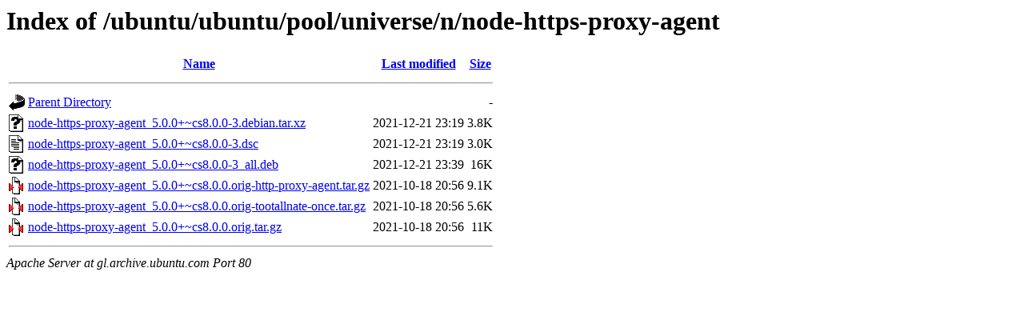

--- FILE ---
content_type: text/html;charset=UTF-8
request_url: http://gl.archive.ubuntu.com/ubuntu/ubuntu/pool/universe/n/node-https-proxy-agent/?C=N;O=A
body_size: 615
content:
<!DOCTYPE HTML PUBLIC "-//W3C//DTD HTML 3.2 Final//EN">
<html>
 <head>
  <title>Index of /ubuntu/ubuntu/pool/universe/n/node-https-proxy-agent</title>
 </head>
 <body>
<h1>Index of /ubuntu/ubuntu/pool/universe/n/node-https-proxy-agent</h1>
  <table>
   <tr><th valign="top"><img src="/icons/blank.gif" alt="[ICO]"></th><th><a href="?C=N;O=D">Name</a></th><th><a href="?C=M;O=A">Last modified</a></th><th><a href="?C=S;O=A">Size</a></th></tr>
   <tr><th colspan="4"><hr></th></tr>
<tr><td valign="top"><img src="/icons/back.gif" alt="[PARENTDIR]"></td><td><a href="/ubuntu/ubuntu/pool/universe/n/">Parent Directory</a></td><td>&nbsp;</td><td align="right">  - </td></tr>
<tr><td valign="top"><img src="/icons/unknown.gif" alt="[   ]"></td><td><a href="node-https-proxy-agent_5.0.0+~cs8.0.0-3.debian.tar.xz">node-https-proxy-agent_5.0.0+~cs8.0.0-3.debian.tar.xz</a></td><td align="right">2021-12-21 23:19  </td><td align="right">3.8K</td></tr>
<tr><td valign="top"><img src="/icons/text.gif" alt="[TXT]"></td><td><a href="node-https-proxy-agent_5.0.0+~cs8.0.0-3.dsc">node-https-proxy-agent_5.0.0+~cs8.0.0-3.dsc</a></td><td align="right">2021-12-21 23:19  </td><td align="right">3.0K</td></tr>
<tr><td valign="top"><img src="/icons/unknown.gif" alt="[   ]"></td><td><a href="node-https-proxy-agent_5.0.0+~cs8.0.0-3_all.deb">node-https-proxy-agent_5.0.0+~cs8.0.0-3_all.deb</a></td><td align="right">2021-12-21 23:39  </td><td align="right"> 16K</td></tr>
<tr><td valign="top"><img src="/icons/compressed.gif" alt="[   ]"></td><td><a href="node-https-proxy-agent_5.0.0+~cs8.0.0.orig-http-proxy-agent.tar.gz">node-https-proxy-agent_5.0.0+~cs8.0.0.orig-http-proxy-agent.tar.gz</a></td><td align="right">2021-10-18 20:56  </td><td align="right">9.1K</td></tr>
<tr><td valign="top"><img src="/icons/compressed.gif" alt="[   ]"></td><td><a href="node-https-proxy-agent_5.0.0+~cs8.0.0.orig-tootallnate-once.tar.gz">node-https-proxy-agent_5.0.0+~cs8.0.0.orig-tootallnate-once.tar.gz</a></td><td align="right">2021-10-18 20:56  </td><td align="right">5.6K</td></tr>
<tr><td valign="top"><img src="/icons/compressed.gif" alt="[   ]"></td><td><a href="node-https-proxy-agent_5.0.0+~cs8.0.0.orig.tar.gz">node-https-proxy-agent_5.0.0+~cs8.0.0.orig.tar.gz</a></td><td align="right">2021-10-18 20:56  </td><td align="right"> 11K</td></tr>
   <tr><th colspan="4"><hr></th></tr>
</table>
<address>Apache Server at gl.archive.ubuntu.com Port 80</address>
</body></html>
